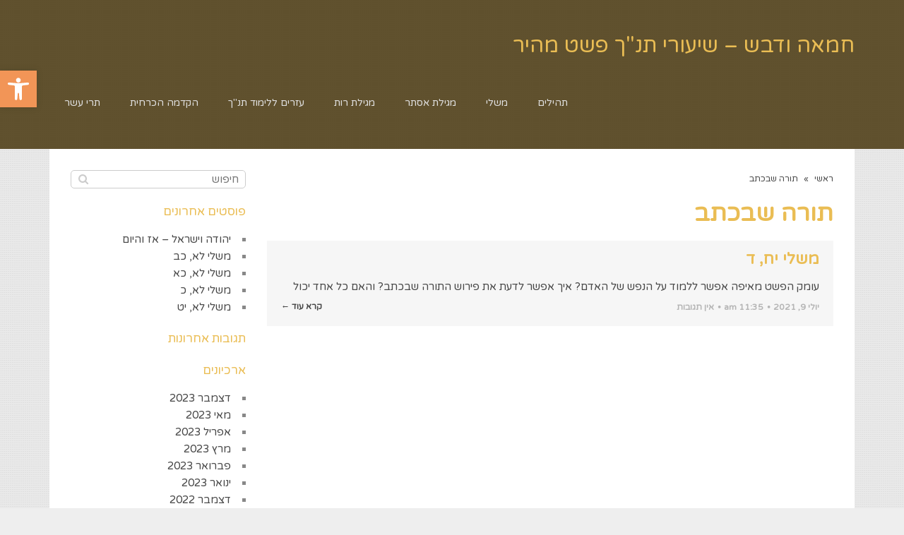

--- FILE ---
content_type: text/html; charset=UTF-8
request_url: https://dvash.chepti.com/tag/%D7%AA%D7%95%D7%A8%D7%94-%D7%A9%D7%91%D7%9B%D7%AA%D7%91/
body_size: 14419
content:
<!DOCTYPE html>
<!--[if lt IE 7]>
<html class="no-js lt-ie9 lt-ie8 lt-ie7" dir="rtl" lang="he-IL"> <![endif]-->
<!--[if IE 7]>
<html class="no-js lt-ie9 lt-ie8" dir="rtl" lang="he-IL"> <![endif]-->
<!--[if IE 8]>
<html class="no-js lt-ie9" dir="rtl" lang="he-IL"> <![endif]-->
<!--[if gt IE 8]><!--> <html class="no-js" dir="rtl" lang="he-IL"> <!--<![endif]-->
<head>
	<meta charset="utf-8" />
	<meta name="viewport" content="width=device-width, initial-scale=1.0" />
	<title>תורה שבכתב | חמאה ודבש &#8211; שיעורי תנ&quot;ך פשט מהיר</title>
	<meta name='robots' content='max-image-preview:large' />
<link rel='dns-prefetch' href='//www.googletagmanager.com' />
<link rel='dns-prefetch' href='//s.w.org' />
<link rel="alternate" type="application/rss+xml" title="חמאה ודבש - שיעורי תנ&quot;ך פשט מהיר &laquo; פיד‏" href="https://dvash.chepti.com/feed/" />
<link rel="alternate" type="application/rss+xml" title="חמאה ודבש - שיעורי תנ&quot;ך פשט מהיר &laquo; פיד תגובות‏" href="https://dvash.chepti.com/comments/feed/" />
<link rel="alternate" type="application/rss+xml" title="חמאה ודבש - שיעורי תנ&quot;ך פשט מהיר &laquo; פיד מהתגית תורה שבכתב" href="https://dvash.chepti.com/tag/%d7%aa%d7%95%d7%a8%d7%94-%d7%a9%d7%91%d7%9b%d7%aa%d7%91/feed/" />
<script type="text/javascript">
window._wpemojiSettings = {"baseUrl":"https:\/\/s.w.org\/images\/core\/emoji\/14.0.0\/72x72\/","ext":".png","svgUrl":"https:\/\/s.w.org\/images\/core\/emoji\/14.0.0\/svg\/","svgExt":".svg","source":{"concatemoji":"https:\/\/dvash.chepti.com\/wp-includes\/js\/wp-emoji-release.min.js?ver=6.0.11"}};
/*! This file is auto-generated */
!function(e,a,t){var n,r,o,i=a.createElement("canvas"),p=i.getContext&&i.getContext("2d");function s(e,t){var a=String.fromCharCode,e=(p.clearRect(0,0,i.width,i.height),p.fillText(a.apply(this,e),0,0),i.toDataURL());return p.clearRect(0,0,i.width,i.height),p.fillText(a.apply(this,t),0,0),e===i.toDataURL()}function c(e){var t=a.createElement("script");t.src=e,t.defer=t.type="text/javascript",a.getElementsByTagName("head")[0].appendChild(t)}for(o=Array("flag","emoji"),t.supports={everything:!0,everythingExceptFlag:!0},r=0;r<o.length;r++)t.supports[o[r]]=function(e){if(!p||!p.fillText)return!1;switch(p.textBaseline="top",p.font="600 32px Arial",e){case"flag":return s([127987,65039,8205,9895,65039],[127987,65039,8203,9895,65039])?!1:!s([55356,56826,55356,56819],[55356,56826,8203,55356,56819])&&!s([55356,57332,56128,56423,56128,56418,56128,56421,56128,56430,56128,56423,56128,56447],[55356,57332,8203,56128,56423,8203,56128,56418,8203,56128,56421,8203,56128,56430,8203,56128,56423,8203,56128,56447]);case"emoji":return!s([129777,127995,8205,129778,127999],[129777,127995,8203,129778,127999])}return!1}(o[r]),t.supports.everything=t.supports.everything&&t.supports[o[r]],"flag"!==o[r]&&(t.supports.everythingExceptFlag=t.supports.everythingExceptFlag&&t.supports[o[r]]);t.supports.everythingExceptFlag=t.supports.everythingExceptFlag&&!t.supports.flag,t.DOMReady=!1,t.readyCallback=function(){t.DOMReady=!0},t.supports.everything||(n=function(){t.readyCallback()},a.addEventListener?(a.addEventListener("DOMContentLoaded",n,!1),e.addEventListener("load",n,!1)):(e.attachEvent("onload",n),a.attachEvent("onreadystatechange",function(){"complete"===a.readyState&&t.readyCallback()})),(e=t.source||{}).concatemoji?c(e.concatemoji):e.wpemoji&&e.twemoji&&(c(e.twemoji),c(e.wpemoji)))}(window,document,window._wpemojiSettings);
</script>
<style type="text/css">
img.wp-smiley,
img.emoji {
	display: inline !important;
	border: none !important;
	box-shadow: none !important;
	height: 1em !important;
	width: 1em !important;
	margin: 0 0.07em !important;
	vertical-align: -0.1em !important;
	background: none !important;
	padding: 0 !important;
}
</style>
	<link rel='stylesheet' id='litespeed-cache-dummy-css'  href='https://dvash.chepti.com/wp-content/plugins/litespeed-cache/assets/css/litespeed-dummy.css?ver=6.0.11' type='text/css' media='all' />
<link rel='stylesheet' id='wp-block-library-rtl-css'  href='https://dvash.chepti.com/wp-includes/css/dist/block-library/style-rtl.min.css?ver=6.0.11' type='text/css' media='all' />
<style id='global-styles-inline-css' type='text/css'>
body{--wp--preset--color--black: #000000;--wp--preset--color--cyan-bluish-gray: #abb8c3;--wp--preset--color--white: #ffffff;--wp--preset--color--pale-pink: #f78da7;--wp--preset--color--vivid-red: #cf2e2e;--wp--preset--color--luminous-vivid-orange: #ff6900;--wp--preset--color--luminous-vivid-amber: #fcb900;--wp--preset--color--light-green-cyan: #7bdcb5;--wp--preset--color--vivid-green-cyan: #00d084;--wp--preset--color--pale-cyan-blue: #8ed1fc;--wp--preset--color--vivid-cyan-blue: #0693e3;--wp--preset--color--vivid-purple: #9b51e0;--wp--preset--gradient--vivid-cyan-blue-to-vivid-purple: linear-gradient(135deg,rgba(6,147,227,1) 0%,rgb(155,81,224) 100%);--wp--preset--gradient--light-green-cyan-to-vivid-green-cyan: linear-gradient(135deg,rgb(122,220,180) 0%,rgb(0,208,130) 100%);--wp--preset--gradient--luminous-vivid-amber-to-luminous-vivid-orange: linear-gradient(135deg,rgba(252,185,0,1) 0%,rgba(255,105,0,1) 100%);--wp--preset--gradient--luminous-vivid-orange-to-vivid-red: linear-gradient(135deg,rgba(255,105,0,1) 0%,rgb(207,46,46) 100%);--wp--preset--gradient--very-light-gray-to-cyan-bluish-gray: linear-gradient(135deg,rgb(238,238,238) 0%,rgb(169,184,195) 100%);--wp--preset--gradient--cool-to-warm-spectrum: linear-gradient(135deg,rgb(74,234,220) 0%,rgb(151,120,209) 20%,rgb(207,42,186) 40%,rgb(238,44,130) 60%,rgb(251,105,98) 80%,rgb(254,248,76) 100%);--wp--preset--gradient--blush-light-purple: linear-gradient(135deg,rgb(255,206,236) 0%,rgb(152,150,240) 100%);--wp--preset--gradient--blush-bordeaux: linear-gradient(135deg,rgb(254,205,165) 0%,rgb(254,45,45) 50%,rgb(107,0,62) 100%);--wp--preset--gradient--luminous-dusk: linear-gradient(135deg,rgb(255,203,112) 0%,rgb(199,81,192) 50%,rgb(65,88,208) 100%);--wp--preset--gradient--pale-ocean: linear-gradient(135deg,rgb(255,245,203) 0%,rgb(182,227,212) 50%,rgb(51,167,181) 100%);--wp--preset--gradient--electric-grass: linear-gradient(135deg,rgb(202,248,128) 0%,rgb(113,206,126) 100%);--wp--preset--gradient--midnight: linear-gradient(135deg,rgb(2,3,129) 0%,rgb(40,116,252) 100%);--wp--preset--duotone--dark-grayscale: url('#wp-duotone-dark-grayscale');--wp--preset--duotone--grayscale: url('#wp-duotone-grayscale');--wp--preset--duotone--purple-yellow: url('#wp-duotone-purple-yellow');--wp--preset--duotone--blue-red: url('#wp-duotone-blue-red');--wp--preset--duotone--midnight: url('#wp-duotone-midnight');--wp--preset--duotone--magenta-yellow: url('#wp-duotone-magenta-yellow');--wp--preset--duotone--purple-green: url('#wp-duotone-purple-green');--wp--preset--duotone--blue-orange: url('#wp-duotone-blue-orange');--wp--preset--font-size--small: 13px;--wp--preset--font-size--medium: 20px;--wp--preset--font-size--large: 36px;--wp--preset--font-size--x-large: 42px;}.has-black-color{color: var(--wp--preset--color--black) !important;}.has-cyan-bluish-gray-color{color: var(--wp--preset--color--cyan-bluish-gray) !important;}.has-white-color{color: var(--wp--preset--color--white) !important;}.has-pale-pink-color{color: var(--wp--preset--color--pale-pink) !important;}.has-vivid-red-color{color: var(--wp--preset--color--vivid-red) !important;}.has-luminous-vivid-orange-color{color: var(--wp--preset--color--luminous-vivid-orange) !important;}.has-luminous-vivid-amber-color{color: var(--wp--preset--color--luminous-vivid-amber) !important;}.has-light-green-cyan-color{color: var(--wp--preset--color--light-green-cyan) !important;}.has-vivid-green-cyan-color{color: var(--wp--preset--color--vivid-green-cyan) !important;}.has-pale-cyan-blue-color{color: var(--wp--preset--color--pale-cyan-blue) !important;}.has-vivid-cyan-blue-color{color: var(--wp--preset--color--vivid-cyan-blue) !important;}.has-vivid-purple-color{color: var(--wp--preset--color--vivid-purple) !important;}.has-black-background-color{background-color: var(--wp--preset--color--black) !important;}.has-cyan-bluish-gray-background-color{background-color: var(--wp--preset--color--cyan-bluish-gray) !important;}.has-white-background-color{background-color: var(--wp--preset--color--white) !important;}.has-pale-pink-background-color{background-color: var(--wp--preset--color--pale-pink) !important;}.has-vivid-red-background-color{background-color: var(--wp--preset--color--vivid-red) !important;}.has-luminous-vivid-orange-background-color{background-color: var(--wp--preset--color--luminous-vivid-orange) !important;}.has-luminous-vivid-amber-background-color{background-color: var(--wp--preset--color--luminous-vivid-amber) !important;}.has-light-green-cyan-background-color{background-color: var(--wp--preset--color--light-green-cyan) !important;}.has-vivid-green-cyan-background-color{background-color: var(--wp--preset--color--vivid-green-cyan) !important;}.has-pale-cyan-blue-background-color{background-color: var(--wp--preset--color--pale-cyan-blue) !important;}.has-vivid-cyan-blue-background-color{background-color: var(--wp--preset--color--vivid-cyan-blue) !important;}.has-vivid-purple-background-color{background-color: var(--wp--preset--color--vivid-purple) !important;}.has-black-border-color{border-color: var(--wp--preset--color--black) !important;}.has-cyan-bluish-gray-border-color{border-color: var(--wp--preset--color--cyan-bluish-gray) !important;}.has-white-border-color{border-color: var(--wp--preset--color--white) !important;}.has-pale-pink-border-color{border-color: var(--wp--preset--color--pale-pink) !important;}.has-vivid-red-border-color{border-color: var(--wp--preset--color--vivid-red) !important;}.has-luminous-vivid-orange-border-color{border-color: var(--wp--preset--color--luminous-vivid-orange) !important;}.has-luminous-vivid-amber-border-color{border-color: var(--wp--preset--color--luminous-vivid-amber) !important;}.has-light-green-cyan-border-color{border-color: var(--wp--preset--color--light-green-cyan) !important;}.has-vivid-green-cyan-border-color{border-color: var(--wp--preset--color--vivid-green-cyan) !important;}.has-pale-cyan-blue-border-color{border-color: var(--wp--preset--color--pale-cyan-blue) !important;}.has-vivid-cyan-blue-border-color{border-color: var(--wp--preset--color--vivid-cyan-blue) !important;}.has-vivid-purple-border-color{border-color: var(--wp--preset--color--vivid-purple) !important;}.has-vivid-cyan-blue-to-vivid-purple-gradient-background{background: var(--wp--preset--gradient--vivid-cyan-blue-to-vivid-purple) !important;}.has-light-green-cyan-to-vivid-green-cyan-gradient-background{background: var(--wp--preset--gradient--light-green-cyan-to-vivid-green-cyan) !important;}.has-luminous-vivid-amber-to-luminous-vivid-orange-gradient-background{background: var(--wp--preset--gradient--luminous-vivid-amber-to-luminous-vivid-orange) !important;}.has-luminous-vivid-orange-to-vivid-red-gradient-background{background: var(--wp--preset--gradient--luminous-vivid-orange-to-vivid-red) !important;}.has-very-light-gray-to-cyan-bluish-gray-gradient-background{background: var(--wp--preset--gradient--very-light-gray-to-cyan-bluish-gray) !important;}.has-cool-to-warm-spectrum-gradient-background{background: var(--wp--preset--gradient--cool-to-warm-spectrum) !important;}.has-blush-light-purple-gradient-background{background: var(--wp--preset--gradient--blush-light-purple) !important;}.has-blush-bordeaux-gradient-background{background: var(--wp--preset--gradient--blush-bordeaux) !important;}.has-luminous-dusk-gradient-background{background: var(--wp--preset--gradient--luminous-dusk) !important;}.has-pale-ocean-gradient-background{background: var(--wp--preset--gradient--pale-ocean) !important;}.has-electric-grass-gradient-background{background: var(--wp--preset--gradient--electric-grass) !important;}.has-midnight-gradient-background{background: var(--wp--preset--gradient--midnight) !important;}.has-small-font-size{font-size: var(--wp--preset--font-size--small) !important;}.has-medium-font-size{font-size: var(--wp--preset--font-size--medium) !important;}.has-large-font-size{font-size: var(--wp--preset--font-size--large) !important;}.has-x-large-font-size{font-size: var(--wp--preset--font-size--x-large) !important;}
</style>
<link rel='stylesheet' id='pojo-a11y-css'  href='https://dvash.chepti.com/wp-content/plugins/pojo-accessibility/assets/css/style.min.css?ver=1.0.0' type='text/css' media='all' />
<link rel='stylesheet' id='pojo-css-framework-css'  href='https://dvash.chepti.com/wp-content/themes/river/assets/bootstrap/css/bootstrap.min.css?ver=3.2.0' type='text/css' media='all' />
<link rel='stylesheet' id='font-awesome-css'  href='https://dvash.chepti.com/wp-content/plugins/elementor/assets/lib/font-awesome/css/font-awesome.min.css?ver=4.7.0' type='text/css' media='all' />
<link rel='stylesheet' id='pojo-base-style-css'  href='https://dvash.chepti.com/wp-content/themes/river/core/assets/css/style.min.css?ver=1.8.1' type='text/css' media='all' />
<link rel='stylesheet' id='pojo-style-css'  href='https://dvash.chepti.com/wp-content/themes/river/assets/css/style.min.css?ver=1.8.1' type='text/css' media='all' />
<link rel='stylesheet' id='pojo-base-style-rtl-css'  href='https://dvash.chepti.com/wp-content/themes/river/core/assets/css/rtl.min.css?ver=1.8.1' type='text/css' media='all' />
<link rel='stylesheet' id='pojo-style-rtl-css'  href='https://dvash.chepti.com/wp-content/themes/river/assets/css/rtl.min.css?ver=1.8.1' type='text/css' media='all' />
<script type='text/javascript' src='https://dvash.chepti.com/wp-includes/js/jquery/jquery.min.js?ver=3.6.0' id='jquery-core-js'></script>
<script type='text/javascript' src='https://dvash.chepti.com/wp-includes/js/jquery/jquery-migrate.min.js?ver=3.3.2' id='jquery-migrate-js'></script>

<!-- Google Analytics snippet added by Site Kit -->
<script type='text/javascript' src='https://www.googletagmanager.com/gtag/js?id=UA-159367717-1' id='google_gtagjs-js' async></script>
<script type='text/javascript' id='google_gtagjs-js-after'>
window.dataLayer = window.dataLayer || [];function gtag(){dataLayer.push(arguments);}
gtag('set', 'linker', {"domains":["dvash.chepti.com"]} );
gtag("js", new Date());
gtag("set", "developer_id.dZTNiMT", true);
gtag("config", "UA-159367717-1", {"anonymize_ip":true});
gtag("config", "G-K0NCNT9NDC");
</script>

<!-- End Google Analytics snippet added by Site Kit -->
<link rel="https://api.w.org/" href="https://dvash.chepti.com/wp-json/" /><link rel="alternate" type="application/json" href="https://dvash.chepti.com/wp-json/wp/v2/tags/296" /><link rel="EditURI" type="application/rsd+xml" title="RSD" href="https://dvash.chepti.com/xmlrpc.php?rsd" />
<link rel="wlwmanifest" type="application/wlwmanifest+xml" href="https://dvash.chepti.com/wp-includes/wlwmanifest.xml" /> 
<meta name="generator" content="WordPress 6.0.11" />
<meta name="generator" content="Site Kit by Google 1.80.0" /><link rel="stylesheet" type="text/css" href="https://fonts.googleapis.com/css?family=Varela+Round:100,100italic,200,200italic,300,300italic,400,400italic,500,500italic,600,600italic,700,700italic,800,800italic,900,900italic|Cabin:100,100italic,200,200italic,300,300italic,400,400italic,500,500italic,600,600italic,700,700italic,800,800italic,900,900italic&subset=hebrew"><style type="text/css">body{background-image: url("https://dvash.chepti.com/wp-content/themes/river/assets/images/pattern.png");background-color: rgba(238, 238, 238, 1);background-position: top center;background-repeat: repeat;background-size: auto;background-attachment: scroll;color: #474747; font-family: 'Varela Round', Arial, sans-serif; font-weight: normal; font-size: 15px;line-height: 1.6em;}div.logo-text a{color: #eabd54; font-family: 'Varela Round', Arial, sans-serif; font-weight: normal; font-size: 30px;line-height: 1em;}.logo-img a > img{width: 30;}.logo{margin-top: 50px;}#header, .sticky-header{background-color: rgba(63, 44, 0, 0.8);background-position: top center;background-repeat: repeat-x;background-size: auto;background-attachment: scroll;}#top-bar{background-color: #3C3C3C;color: #888888; font-family: 'Cabin', Arial, sans-serif; font-weight: normal; font-size: 12px;line-height: 40px;}#top-bar a{color: #888888;}#top-bar a:hover{color: #eabd54;}.sf-menu a, .mobile-menu a,#sidebar .menu li a, #sidebar .sub-menu li a, #sidebar .sub-page-menu li a{color: #e0e0e0; font-family: 'Varela Round', Arial, sans-serif; font-weight: normal; font-size: 14px;}.sf-menu a:hover,.sf-menu li.active a, .sf-menu li.current-menu-item > a,.sf-menu .sfHover > a,.sf-menu .sfHover > li.current-menu-item > a,.sf-menu li.current-menu-ancestor > a,.mobile-menu a:hover,.mobile-menu li.current-menu-item > a,#sidebar .menu li a:hover, #sidebar .sub-menu li a, #sidebar .sub-page-menu li a:hover, #sidebar .menu li.current-menu-item a, #sidebar .sub-menu li.current_page_item a,.pojo-menu-search:hover .menu-search-input:before{color: #f2cc65;}.nav-main .sf-menu .sub-menu{background-color: #3C3C3C;}.nav-main .sf-menu .sub-menu li:hover > a,.nav-main .sf-menu .sub-menu li.current-menu-item > a{background-color: #303030;color: #e5c260;}.nav-main .sf-menu .sub-menu li a{color: #b5b5b5; font-family: 'Varela Round', Arial, sans-serif; font-weight: normal; font-size: 15px;line-height: 2.8em;}a{color: #474747;}a:hover{color: #eabd54;}::selection{color: #ffffff;background: #eabd54;}::-moz-selection{color: #ffffff;background: #eabd54;}h1{color: #eabd54; font-family: 'Varela Round', Arial, sans-serif; font-weight: bold; font-size: 33px;text-transform: uppercase;line-height: 1.4em;}h2{color: #eaaf25; font-family: 'Varela Round', Arial, sans-serif; font-weight: normal; font-size: 27px;text-transform: uppercase;line-height: 1.5em;}h3{color: #eabd54; font-family: 'Varela Round', Arial, sans-serif; font-weight: bold; font-size: 22px;text-transform: uppercase;line-height: 1.5em;}h4{color: #eabd54; font-family: 'Varela Round', Arial, sans-serif; font-weight: normal; font-size: 18px;text-transform: uppercase;line-height: 1.5em;}h5{color: #eabd54; font-family: 'Varela Round', Arial, sans-serif; font-weight: normal; font-size: 17px;text-transform: uppercase;line-height: 1.5em;}h6{color: #7a7a7a; font-family: 'Varela Round', Arial, sans-serif; font-weight: 400; font-size: 17px;line-height: 1.5em;}#page-header{height: 70px;line-height: 70px;color: #eabd54; font-family: 'Cabin', Arial, sans-serif; font-weight: normal; font-size: 25px;text-transform: uppercase;}#page-header.page-header-style-custom_bg{background-color: rgba(71, 71, 71, 1);background-position: center center;background-repeat: repeat;background-size: cover;background-attachment: scroll;}#page-header div.breadcrumbs, #page-header div.breadcrumbs a{color: #888888; font-family: 'Cabin', Arial, sans-serif; font-weight: normal; font-size: 13px;}#sidebar{color: #888888; font-family: 'Varela Round', Arial, sans-serif; font-weight: normal; font-size: 15px;line-height: 1.6em;}#sidebar a{color: #474747;}#sidebar a:hover{color: #eabd54;}#sidebar .widget-title{color: #eabd54; font-family: 'Varela Round', Arial, sans-serif; font-weight: normal; font-size: 17px;text-transform: uppercase;line-height: 1.5em;}#footer{background-color: #303030;color: #848484; font-family: 'Cabin', Arial, sans-serif; font-weight: normal; font-size: 14px;line-height: 1.5em;}#footer a{color: #888888;}#footer a:hover{color: #eabd54;}#sidebar-footer .widget-title{color: #888888; font-family: 'Cabin', Arial, sans-serif; font-weight: normal; font-size: 19px;line-height: 2.5em;}#copyright{background-color: #3C3C3C;color: #888888; font-family: 'Cabin', Arial, sans-serif; font-weight: normal; font-size: 12px;line-height: 40px;}#copyright a{color: #888888;}#copyright a:hover{color: #52BAC3;}#outer-slidebar #outer-slidebar-overlay{background-color: #eabd54;}#outer-slidebar{color: #ffffff; font-family: 'Cabin', Arial, sans-serif; font-weight: normal; font-size: 17px;line-height: 1.5em;}#outer-slidebar a{color: #f2f2f2;}#outer-slidebar a:hover{color: #ffffff;}#outer-slidebar .widget-title{color: #ffffff; font-family: 'Cabin', Arial, sans-serif; font-weight: bold; font-size: 21px;line-height: 2.5em;}#pojo-scroll-up{width: 50px;height: 50px;line-height: 50px;background-color: rgba(234, 189, 84, 0.6);background-position: top center;background-repeat: repeat;background-size: auto;background-attachment: scroll;}#pojo-scroll-up a{color: #ffffff;}.sf-menu a, .menu-no-found,.sf-menu li.pojo-menu-search{line-height: 130px;}.sf-menu li:hover ul, .sf-menu li.sfHover ul{top: 130px;}.sf-menu .sub-menu{background-color: #3f2c00;}.navbar-toggle{border-color: #e0e0e0;}.icon-bar{background-color: #e0e0e0;}.category-filters li a{color: #474747;}#outer-slidebar #outer-slidebar-toggle a{border-right-color: #eabd54;}.rtl #outer-slidebar #outer-slidebar-toggle a{border-left-color: #eabd54;}</style>
		<style type="text/css">.recentcomments a{display:inline !important;padding:0 !important;margin:0 !important;}</style><style type="text/css">
#pojo-a11y-toolbar .pojo-a11y-toolbar-toggle a{ background-color: #f29557;	color: #ffffff;}
#pojo-a11y-toolbar .pojo-a11y-toolbar-overlay, #pojo-a11y-toolbar .pojo-a11y-toolbar-overlay ul.pojo-a11y-toolbar-items.pojo-a11y-links{ border-color: #f29557;}
body.pojo-a11y-focusable a:focus{ outline-style: solid !important;	outline-width: 1px !important;	outline-color: #FF0000 !important;}
#pojo-a11y-toolbar{ top: 100px !important;}
#pojo-a11y-toolbar .pojo-a11y-toolbar-overlay{ background-color: #ffffff;}
#pojo-a11y-toolbar .pojo-a11y-toolbar-overlay ul.pojo-a11y-toolbar-items li.pojo-a11y-toolbar-item a, #pojo-a11y-toolbar .pojo-a11y-toolbar-overlay p.pojo-a11y-toolbar-title{ color: #333333;}
#pojo-a11y-toolbar .pojo-a11y-toolbar-overlay ul.pojo-a11y-toolbar-items li.pojo-a11y-toolbar-item a.active{ background-color: #4054b2;	color: #ffffff;}
@media (max-width: 767px) { #pojo-a11y-toolbar { top: 50px !important; } }</style><link rel="icon" href="https://dvash.chepti.com/wp-content/uploads/2020/05/cropped-חמאה-ודבש-לוגו-32x32.jpg" sizes="32x32" />
<link rel="icon" href="https://dvash.chepti.com/wp-content/uploads/2020/05/cropped-חמאה-ודבש-לוגו-192x192.jpg" sizes="192x192" />
<link rel="apple-touch-icon" href="https://dvash.chepti.com/wp-content/uploads/2020/05/cropped-חמאה-ודבש-לוגו-180x180.jpg" />
<meta name="msapplication-TileImage" content="https://dvash.chepti.com/wp-content/uploads/2020/05/cropped-חמאה-ודבש-לוגו-270x270.jpg" />
</head>
<body class="rtl archive tag tag-296 layout-sidebar-right elementor-default elementor-kit-7">
<svg xmlns="http://www.w3.org/2000/svg" viewBox="0 0 0 0" width="0" height="0" focusable="false" role="none" style="visibility: hidden; position: absolute; left: -9999px; overflow: hidden;" ><defs><filter id="wp-duotone-dark-grayscale"><feColorMatrix color-interpolation-filters="sRGB" type="matrix" values=" .299 .587 .114 0 0 .299 .587 .114 0 0 .299 .587 .114 0 0 .299 .587 .114 0 0 " /><feComponentTransfer color-interpolation-filters="sRGB" ><feFuncR type="table" tableValues="0 0.49803921568627" /><feFuncG type="table" tableValues="0 0.49803921568627" /><feFuncB type="table" tableValues="0 0.49803921568627" /><feFuncA type="table" tableValues="1 1" /></feComponentTransfer><feComposite in2="SourceGraphic" operator="in" /></filter></defs></svg><svg xmlns="http://www.w3.org/2000/svg" viewBox="0 0 0 0" width="0" height="0" focusable="false" role="none" style="visibility: hidden; position: absolute; left: -9999px; overflow: hidden;" ><defs><filter id="wp-duotone-grayscale"><feColorMatrix color-interpolation-filters="sRGB" type="matrix" values=" .299 .587 .114 0 0 .299 .587 .114 0 0 .299 .587 .114 0 0 .299 .587 .114 0 0 " /><feComponentTransfer color-interpolation-filters="sRGB" ><feFuncR type="table" tableValues="0 1" /><feFuncG type="table" tableValues="0 1" /><feFuncB type="table" tableValues="0 1" /><feFuncA type="table" tableValues="1 1" /></feComponentTransfer><feComposite in2="SourceGraphic" operator="in" /></filter></defs></svg><svg xmlns="http://www.w3.org/2000/svg" viewBox="0 0 0 0" width="0" height="0" focusable="false" role="none" style="visibility: hidden; position: absolute; left: -9999px; overflow: hidden;" ><defs><filter id="wp-duotone-purple-yellow"><feColorMatrix color-interpolation-filters="sRGB" type="matrix" values=" .299 .587 .114 0 0 .299 .587 .114 0 0 .299 .587 .114 0 0 .299 .587 .114 0 0 " /><feComponentTransfer color-interpolation-filters="sRGB" ><feFuncR type="table" tableValues="0.54901960784314 0.98823529411765" /><feFuncG type="table" tableValues="0 1" /><feFuncB type="table" tableValues="0.71764705882353 0.25490196078431" /><feFuncA type="table" tableValues="1 1" /></feComponentTransfer><feComposite in2="SourceGraphic" operator="in" /></filter></defs></svg><svg xmlns="http://www.w3.org/2000/svg" viewBox="0 0 0 0" width="0" height="0" focusable="false" role="none" style="visibility: hidden; position: absolute; left: -9999px; overflow: hidden;" ><defs><filter id="wp-duotone-blue-red"><feColorMatrix color-interpolation-filters="sRGB" type="matrix" values=" .299 .587 .114 0 0 .299 .587 .114 0 0 .299 .587 .114 0 0 .299 .587 .114 0 0 " /><feComponentTransfer color-interpolation-filters="sRGB" ><feFuncR type="table" tableValues="0 1" /><feFuncG type="table" tableValues="0 0.27843137254902" /><feFuncB type="table" tableValues="0.5921568627451 0.27843137254902" /><feFuncA type="table" tableValues="1 1" /></feComponentTransfer><feComposite in2="SourceGraphic" operator="in" /></filter></defs></svg><svg xmlns="http://www.w3.org/2000/svg" viewBox="0 0 0 0" width="0" height="0" focusable="false" role="none" style="visibility: hidden; position: absolute; left: -9999px; overflow: hidden;" ><defs><filter id="wp-duotone-midnight"><feColorMatrix color-interpolation-filters="sRGB" type="matrix" values=" .299 .587 .114 0 0 .299 .587 .114 0 0 .299 .587 .114 0 0 .299 .587 .114 0 0 " /><feComponentTransfer color-interpolation-filters="sRGB" ><feFuncR type="table" tableValues="0 0" /><feFuncG type="table" tableValues="0 0.64705882352941" /><feFuncB type="table" tableValues="0 1" /><feFuncA type="table" tableValues="1 1" /></feComponentTransfer><feComposite in2="SourceGraphic" operator="in" /></filter></defs></svg><svg xmlns="http://www.w3.org/2000/svg" viewBox="0 0 0 0" width="0" height="0" focusable="false" role="none" style="visibility: hidden; position: absolute; left: -9999px; overflow: hidden;" ><defs><filter id="wp-duotone-magenta-yellow"><feColorMatrix color-interpolation-filters="sRGB" type="matrix" values=" .299 .587 .114 0 0 .299 .587 .114 0 0 .299 .587 .114 0 0 .299 .587 .114 0 0 " /><feComponentTransfer color-interpolation-filters="sRGB" ><feFuncR type="table" tableValues="0.78039215686275 1" /><feFuncG type="table" tableValues="0 0.94901960784314" /><feFuncB type="table" tableValues="0.35294117647059 0.47058823529412" /><feFuncA type="table" tableValues="1 1" /></feComponentTransfer><feComposite in2="SourceGraphic" operator="in" /></filter></defs></svg><svg xmlns="http://www.w3.org/2000/svg" viewBox="0 0 0 0" width="0" height="0" focusable="false" role="none" style="visibility: hidden; position: absolute; left: -9999px; overflow: hidden;" ><defs><filter id="wp-duotone-purple-green"><feColorMatrix color-interpolation-filters="sRGB" type="matrix" values=" .299 .587 .114 0 0 .299 .587 .114 0 0 .299 .587 .114 0 0 .299 .587 .114 0 0 " /><feComponentTransfer color-interpolation-filters="sRGB" ><feFuncR type="table" tableValues="0.65098039215686 0.40392156862745" /><feFuncG type="table" tableValues="0 1" /><feFuncB type="table" tableValues="0.44705882352941 0.4" /><feFuncA type="table" tableValues="1 1" /></feComponentTransfer><feComposite in2="SourceGraphic" operator="in" /></filter></defs></svg><svg xmlns="http://www.w3.org/2000/svg" viewBox="0 0 0 0" width="0" height="0" focusable="false" role="none" style="visibility: hidden; position: absolute; left: -9999px; overflow: hidden;" ><defs><filter id="wp-duotone-blue-orange"><feColorMatrix color-interpolation-filters="sRGB" type="matrix" values=" .299 .587 .114 0 0 .299 .587 .114 0 0 .299 .587 .114 0 0 .299 .587 .114 0 0 " /><feComponentTransfer color-interpolation-filters="sRGB" ><feFuncR type="table" tableValues="0.098039215686275 1" /><feFuncG type="table" tableValues="0 0.66274509803922" /><feFuncB type="table" tableValues="0.84705882352941 0.41960784313725" /><feFuncA type="table" tableValues="1 1" /></feComponentTransfer><feComposite in2="SourceGraphic" operator="in" /></filter></defs></svg>
<div id="container" class="boxed">
		
					<section id="top-bar">
				<div class="container">
					<div class="pull-left">
											</div>
					<div class="pull-right">
											</div>
				</div><!-- .container -->
			</section>
			<header id="header" class="logo-left" role="banner">
				<div class="container">
					<div class="logo">
													<div class="logo-text">
								<a href="https://dvash.chepti.com/" rel="home">חמאה ודבש &#8211; שיעורי תנ&quot;ך פשט מהיר</a>
							</div>
																		<button type="button" class="navbar-toggle visible-xs" data-toggle="collapse" data-target=".navbar-collapse">
							<span class="sr-only">תפריט</span>
							<span class="icon-bar"></span>
							<span class="icon-bar"></span>
							<span class="icon-bar"></span>
						</button>
											</div>
					<nav class="nav-main" role="navigation">
						<div class="navbar-collapse collapse">
															<ul id="menu-%d7%a8%d7%90%d7%a9%d7%99" class="sf-menu hidden-xs"><li class="menu-item menu-item-type-taxonomy menu-item-object-category menu-%d7%aa%d7%94%d7%99%d7%9c%d7%99%d7%9d first-item menu-item-47"><a href="https://dvash.chepti.com/category/%d7%a9%d7%99%d7%a2%d7%95%d7%a8-%d7%aa%d7%a0%d7%9a-%d7%a4%d7%a9%d7%98-%d7%9e%d7%94%d7%99%d7%a8/%d7%aa%d7%94%d7%99%d7%9c%d7%99%d7%9d/"><span>תהילים</span></a></li>
<li class="menu-item menu-item-type-taxonomy menu-item-object-category menu-%d7%9e%d7%a9%d7%9c%d7%99 menu-item-208"><a href="https://dvash.chepti.com/category/%d7%9e%d7%a9%d7%9c%d7%99/"><span>משלי</span></a></li>
<li class="menu-item menu-item-type-taxonomy menu-item-object-category menu-%d7%9e%d7%92%d7%99%d7%9c%d7%aa-%d7%90%d7%a1%d7%aa%d7%a8 menu-item-45"><a href="https://dvash.chepti.com/category/%d7%a9%d7%99%d7%a2%d7%95%d7%a8-%d7%aa%d7%a0%d7%9a-%d7%a4%d7%a9%d7%98-%d7%9e%d7%94%d7%99%d7%a8/%d7%9e%d7%92%d7%99%d7%9c%d7%aa-%d7%90%d7%a1%d7%aa%d7%a8/"><span>מגילת אסתר</span></a></li>
<li class="menu-item menu-item-type-taxonomy menu-item-object-category menu-%d7%9e%d7%92%d7%99%d7%9c%d7%aa-%d7%a8%d7%95%d7%aa menu-item-46"><a href="https://dvash.chepti.com/category/%d7%a9%d7%99%d7%a2%d7%95%d7%a8-%d7%aa%d7%a0%d7%9a-%d7%a4%d7%a9%d7%98-%d7%9e%d7%94%d7%99%d7%a8/%d7%9e%d7%92%d7%99%d7%9c%d7%aa-%d7%a8%d7%95%d7%aa/"><span>מגילת רות</span></a></li>
<li class="menu-item menu-item-type-taxonomy menu-item-object-category menu-%d7%a2%d7%96%d7%a8%d7%99%d7%9d-%d7%9c%d7%9c%d7%99%d7%9e%d7%95%d7%93-%d7%aa%d7%a0%d7%9a menu-item-545"><a href="https://dvash.chepti.com/category/%d7%a2%d7%96%d7%a8%d7%99%d7%9d-%d7%9c%d7%9c%d7%99%d7%9e%d7%95%d7%93-%d7%aa%d7%a0%d7%9a/"><span>עזרים ללימוד תנ&quot;ך</span></a></li>
<li class="menu-item menu-item-type-post_type menu-item-object-post menu-%d7%94%d7%a7%d7%93%d7%9e%d7%94-%d7%94%d7%9b%d7%a8%d7%97%d7%99%d7%aa menu-item-689"><a href="https://dvash.chepti.com/%d7%94%d7%a7%d7%93%d7%9e%d7%94-%d7%94%d7%9b%d7%a8%d7%97%d7%99%d7%aa/"><span>הקדמה הכרחית</span></a></li>
<li class="menu-item menu-item-type-taxonomy menu-item-object-category menu-%d7%aa%d7%a8%d7%99-%d7%a2%d7%a9%d7%a8 menu-item-839"><a href="https://dvash.chepti.com/category/%d7%aa%d7%a8%d7%99-%d7%a2%d7%a9%d7%a8/"><span>תרי עשר</span></a></li>
</ul><ul id="menu-%d7%a8%d7%90%d7%a9%d7%99-1" class="mobile-menu visible-xs"><li class="menu-item menu-item-type-taxonomy menu-item-object-category first-item menu-item-47"><a href="https://dvash.chepti.com/category/%d7%a9%d7%99%d7%a2%d7%95%d7%a8-%d7%aa%d7%a0%d7%9a-%d7%a4%d7%a9%d7%98-%d7%9e%d7%94%d7%99%d7%a8/%d7%aa%d7%94%d7%99%d7%9c%d7%99%d7%9d/"><span>תהילים</span></a></li>
<li class="menu-item menu-item-type-taxonomy menu-item-object-category menu-item-208"><a href="https://dvash.chepti.com/category/%d7%9e%d7%a9%d7%9c%d7%99/"><span>משלי</span></a></li>
<li class="menu-item menu-item-type-taxonomy menu-item-object-category menu-item-45"><a href="https://dvash.chepti.com/category/%d7%a9%d7%99%d7%a2%d7%95%d7%a8-%d7%aa%d7%a0%d7%9a-%d7%a4%d7%a9%d7%98-%d7%9e%d7%94%d7%99%d7%a8/%d7%9e%d7%92%d7%99%d7%9c%d7%aa-%d7%90%d7%a1%d7%aa%d7%a8/"><span>מגילת אסתר</span></a></li>
<li class="menu-item menu-item-type-taxonomy menu-item-object-category menu-item-46"><a href="https://dvash.chepti.com/category/%d7%a9%d7%99%d7%a2%d7%95%d7%a8-%d7%aa%d7%a0%d7%9a-%d7%a4%d7%a9%d7%98-%d7%9e%d7%94%d7%99%d7%a8/%d7%9e%d7%92%d7%99%d7%9c%d7%aa-%d7%a8%d7%95%d7%aa/"><span>מגילת רות</span></a></li>
<li class="menu-item menu-item-type-taxonomy menu-item-object-category menu-item-545"><a href="https://dvash.chepti.com/category/%d7%a2%d7%96%d7%a8%d7%99%d7%9d-%d7%9c%d7%9c%d7%99%d7%9e%d7%95%d7%93-%d7%aa%d7%a0%d7%9a/"><span>עזרים ללימוד תנ&quot;ך</span></a></li>
<li class="menu-item menu-item-type-post_type menu-item-object-post menu-item-689"><a href="https://dvash.chepti.com/%d7%94%d7%a7%d7%93%d7%9e%d7%94-%d7%94%d7%9b%d7%a8%d7%97%d7%99%d7%aa/"><span>הקדמה הכרחית</span></a></li>
<li class="menu-item menu-item-type-taxonomy menu-item-object-category menu-item-839"><a href="https://dvash.chepti.com/category/%d7%aa%d7%a8%d7%99-%d7%a2%d7%a9%d7%a8/"><span>תרי עשר</span></a></li>
</ul>													</div>
					</nav><!--/#nav-menu -->
				</div><!-- /.container -->
							</header>
			
            <div class="sticky-header-running"></div>

		
		
		<div id="primary">
			<div class="container">
				<div id="content" class="row">
		<section id="main" class="col-sm-9 col-md-9 sidebar-right" role="main">
	<header>
			<div id="breadcrumbs" itemscope itemtype="http://schema.org/BreadcrumbList"><span itemprop="itemListElement" itemscope itemtype="http://schema.org/ListItem">
					<a href="https://dvash.chepti.com" itemprop="item">
					<span itemprop="name">ראשי</span>
					<meta itemprop="position" content="0" />
					</a></span> <span class="separator">&raquo;</span> <span class="current">תורה שבכתב</span></div>				<h1 class="entry-title">תורה שבכתב</h1>
	</header>

	<div id="list-items">			<article id="post-726" class="media extra-blog pojo-class-item post-726 post type-post status-publish format-standard hentry category-26 tag-298 tag-299 tag-296 tag-297 tag-300">
	
	<div class="media-body">
		<h3 class="media-heading entry-title"><a href="https://dvash.chepti.com/%d7%9e%d7%a9%d7%9c%d7%99-%d7%99%d7%97-%d7%93/">משלי יח, ד</a></h3>
		<div class="entry-excerpt"><p>עומק הפשט מאיפה אפשר ללמוד על הנפש של האדם? איך אפשר לדעת את פירוש התורה שבכתב? והאם כל אחד יכול</p></div>
		<div class="entry-meta">
							<span><time datetime="2021-07-09" class="entry-date date published updated">יולי 9, 2021</time></span>
										<span class="entry-time">11:35 am</span>
										<span class="entry-comment"><a href="https://dvash.chepti.com/%d7%9e%d7%a9%d7%9c%d7%99-%d7%99%d7%97-%d7%93/#respond" class="comments" >אין תגובות</a></span>
								</div>
					<a href="https://dvash.chepti.com/%d7%9e%d7%a9%d7%9c%d7%99-%d7%99%d7%97-%d7%93/" class="read-more">קרא עוד &larr;</a>			</div>
</article>		</div>			</section><!-- section#main -->
		<aside id="sidebar" class="col-sm-3 col-md-3" role="complementary">
	<section id="search-2" class="widget widget_search"><div class="widget-inner"><form role="search" method="get" class="form form-search" action="https://dvash.chepti.com/">
	<input type="search" title="חיפוש" name="s" value="" placeholder="חיפוש" class="field search-field">
	<button value="חיפוש" class="search-submit" type="submit"><i class="fa fa-search"></i></button>
</form>
</div></section>
		<section id="recent-posts-2" class="widget widget_recent_entries"><div class="widget-inner">
		<h5 class="widget-title"><span>פוסטים אחרונים</span></h5>
		<ul>
											<li>
					<a href="https://dvash.chepti.com/%d7%99%d7%94%d7%95%d7%93%d7%94-%d7%95%d7%99%d7%a9%d7%a8%d7%90%d7%9c-%d7%90%d7%96-%d7%95%d7%94%d7%99%d7%95%d7%9d/">יהודה וישראל &#8211; אז והיום</a>
									</li>
											<li>
					<a href="https://dvash.chepti.com/%d7%9e%d7%a9%d7%9c%d7%99-%d7%9c%d7%90-%d7%9b%d7%91/">משלי לא, כב</a>
									</li>
											<li>
					<a href="https://dvash.chepti.com/%d7%9e%d7%a9%d7%9c%d7%99-%d7%9c%d7%90-%d7%9b%d7%90/">משלי לא, כא</a>
									</li>
											<li>
					<a href="https://dvash.chepti.com/%d7%9e%d7%a9%d7%9c%d7%99-%d7%9c%d7%90-%d7%9b/">משלי לא, כ</a>
									</li>
											<li>
					<a href="https://dvash.chepti.com/%d7%9e%d7%a9%d7%9c%d7%99-%d7%9c%d7%90-%d7%99%d7%98/">משלי לא, יט</a>
									</li>
					</ul>

		</div></section><section id="recent-comments-2" class="widget widget_recent_comments"><div class="widget-inner"><h5 class="widget-title"><span>תגובות אחרונות</span></h5><ul id="recentcomments"></ul></div></section><section id="archives-2" class="widget widget_archive"><div class="widget-inner"><h5 class="widget-title"><span>ארכיונים</span></h5>
			<ul>
					<li><a href='https://dvash.chepti.com/2023/12/'>דצמבר 2023</a></li>
	<li><a href='https://dvash.chepti.com/2023/05/'>מאי 2023</a></li>
	<li><a href='https://dvash.chepti.com/2023/04/'>אפריל 2023</a></li>
	<li><a href='https://dvash.chepti.com/2023/03/'>מרץ 2023</a></li>
	<li><a href='https://dvash.chepti.com/2023/02/'>פברואר 2023</a></li>
	<li><a href='https://dvash.chepti.com/2023/01/'>ינואר 2023</a></li>
	<li><a href='https://dvash.chepti.com/2022/12/'>דצמבר 2022</a></li>
	<li><a href='https://dvash.chepti.com/2022/11/'>נובמבר 2022</a></li>
	<li><a href='https://dvash.chepti.com/2022/10/'>אוקטובר 2022</a></li>
	<li><a href='https://dvash.chepti.com/2022/09/'>ספטמבר 2022</a></li>
	<li><a href='https://dvash.chepti.com/2022/08/'>אוגוסט 2022</a></li>
	<li><a href='https://dvash.chepti.com/2022/07/'>יולי 2022</a></li>
	<li><a href='https://dvash.chepti.com/2022/06/'>יוני 2022</a></li>
	<li><a href='https://dvash.chepti.com/2022/05/'>מאי 2022</a></li>
	<li><a href='https://dvash.chepti.com/2022/04/'>אפריל 2022</a></li>
	<li><a href='https://dvash.chepti.com/2022/03/'>מרץ 2022</a></li>
	<li><a href='https://dvash.chepti.com/2022/02/'>פברואר 2022</a></li>
	<li><a href='https://dvash.chepti.com/2022/01/'>ינואר 2022</a></li>
	<li><a href='https://dvash.chepti.com/2021/12/'>דצמבר 2021</a></li>
	<li><a href='https://dvash.chepti.com/2021/11/'>נובמבר 2021</a></li>
	<li><a href='https://dvash.chepti.com/2021/10/'>אוקטובר 2021</a></li>
	<li><a href='https://dvash.chepti.com/2021/08/'>אוגוסט 2021</a></li>
	<li><a href='https://dvash.chepti.com/2021/07/'>יולי 2021</a></li>
	<li><a href='https://dvash.chepti.com/2021/06/'>יוני 2021</a></li>
	<li><a href='https://dvash.chepti.com/2021/05/'>מאי 2021</a></li>
	<li><a href='https://dvash.chepti.com/2021/04/'>אפריל 2021</a></li>
	<li><a href='https://dvash.chepti.com/2021/03/'>מרץ 2021</a></li>
	<li><a href='https://dvash.chepti.com/2021/02/'>פברואר 2021</a></li>
	<li><a href='https://dvash.chepti.com/2021/01/'>ינואר 2021</a></li>
	<li><a href='https://dvash.chepti.com/2020/12/'>דצמבר 2020</a></li>
	<li><a href='https://dvash.chepti.com/2020/11/'>נובמבר 2020</a></li>
	<li><a href='https://dvash.chepti.com/2020/10/'>אוקטובר 2020</a></li>
	<li><a href='https://dvash.chepti.com/2020/05/'>מאי 2020</a></li>
	<li><a href='https://dvash.chepti.com/2020/03/'>מרץ 2020</a></li>
			</ul>

			</div></section><section id="categories-2" class="widget widget_categories"><div class="widget-inner"><h5 class="widget-title"><span>קטגוריות</span></h5>
			<ul>
					<li class="cat-item cat-item-261"><a href="https://dvash.chepti.com/category/%d7%94%d7%a7%d7%93%d7%9e%d7%94/">הקדמה</a>
</li>
	<li class="cat-item cat-item-388"><a href="https://dvash.chepti.com/category/%d7%aa%d7%a8%d7%99-%d7%a2%d7%a9%d7%a8/%d7%97%d7%92%d7%99/">חגי</a>
</li>
	<li class="cat-item cat-item-1"><a href="https://dvash.chepti.com/category/uncategorized/">כללי</a>
</li>
	<li class="cat-item cat-item-6"><a href="https://dvash.chepti.com/category/%d7%a9%d7%99%d7%a2%d7%95%d7%a8-%d7%aa%d7%a0%d7%9a-%d7%a4%d7%a9%d7%98-%d7%9e%d7%94%d7%99%d7%a8/%d7%9e%d7%92%d7%99%d7%9c%d7%aa-%d7%90%d7%a1%d7%aa%d7%a8/">מגילת אסתר</a>
</li>
	<li class="cat-item cat-item-7"><a href="https://dvash.chepti.com/category/%d7%a9%d7%99%d7%a2%d7%95%d7%a8-%d7%aa%d7%a0%d7%9a-%d7%a4%d7%a9%d7%98-%d7%9e%d7%94%d7%99%d7%a8/%d7%9e%d7%92%d7%99%d7%9c%d7%aa-%d7%a8%d7%95%d7%aa/">מגילת רות</a>
</li>
	<li class="cat-item cat-item-26"><a href="https://dvash.chepti.com/category/%d7%9e%d7%a9%d7%9c%d7%99/">משלי</a>
</li>
	<li class="cat-item cat-item-27"><a href="https://dvash.chepti.com/category/%d7%a2%d7%96%d7%a8%d7%99%d7%9d-%d7%9c%d7%9c%d7%99%d7%9e%d7%95%d7%93-%d7%aa%d7%a0%d7%9a/">עזרים ללימוד תנ&quot;ך</a>
</li>
	<li class="cat-item cat-item-3"><a href="https://dvash.chepti.com/category/%d7%a9%d7%99%d7%a2%d7%95%d7%a8-%d7%aa%d7%a0%d7%9a-%d7%a4%d7%a9%d7%98-%d7%9e%d7%94%d7%99%d7%a8/">שיעור תנ&quot;ך פשט מהיר</a>
</li>
	<li class="cat-item cat-item-5"><a href="https://dvash.chepti.com/category/%d7%a9%d7%99%d7%a2%d7%95%d7%a8-%d7%aa%d7%a0%d7%9a-%d7%a4%d7%a9%d7%98-%d7%9e%d7%94%d7%99%d7%a8/%d7%aa%d7%94%d7%99%d7%9c%d7%99%d7%9d/">תהילים</a>
</li>
			</ul>

			</div></section><section id="meta-2" class="widget widget_meta"><div class="widget-inner"><h5 class="widget-title"><span>כלים</span></h5>
		<ul>
						<li><a href="https://dvash.chepti.com/wp-login.php">התחבר</a></li>
			<li><a href="https://dvash.chepti.com/feed/">פיד רשומות</a></li>
			<li><a href="https://dvash.chepti.com/comments/feed/">פיד תגובות</a></li>

			<li><a href="https://he.wordpress.org/">WordPress.org</a></li>
		</ul>

		</div></section></aside>				</div><!-- #content -->
		</div><!-- .container -->
	</div><!-- #primary -->

			<footer id="footer">
					</footer>
		<section id="copyright" role="contentinfo">
			<div class="container">
				<div class="footer-text-left pull-left">
									</div>
				<div class="footer-text-right pull-right">
									</div>
			</div><!-- .container -->
		</section>
	
</div><!-- #container -->
		<div id="pojo-scroll-up" class="pojo-scroll-up-left" data-offset="50" data-duration="750" style="font-size: 36px;border-radius: 6px">
			<div class="pojo-scroll-up-inner">
				<a class="pojo-scroll-up-button" href="javascript:void(0);" title="גלילה לראש העמוד">
					<span class="fa fa-chevron-up"></span><span class="sr-only">גלילה לראש העמוד</span>
				</a>
			</div>
		</div>
		<script type='text/javascript' id='pojo-a11y-js-extra'>
/* <![CDATA[ */
var PojoA11yOptions = {"focusable":"","remove_link_target":"","add_role_links":"","enable_save":"","save_expiration":""};
/* ]]> */
</script>
<script type='text/javascript' src='https://dvash.chepti.com/wp-content/plugins/pojo-accessibility/assets/js/app.min.js?ver=1.0.0' id='pojo-a11y-js'></script>
<script type='text/javascript' src='https://dvash.chepti.com/wp-content/themes/river/assets/bootstrap/js/bootstrap.min.js?ver=3.2.0' id='pojo-plugins-js'></script>
<script type='text/javascript' id='pojo-scripts-js-extra'>
/* <![CDATA[ */
var Pojo = {"ajaxurl":"https:\/\/dvash.chepti.com\/wp-admin\/admin-ajax.php","css_framework_type":"bootstrap","superfish_args":{"delay":150,"animation":{"opacity":"show","height":"show"},"speed":"fast"}};
/* ]]> */
</script>
<script type='text/javascript' src='https://dvash.chepti.com/wp-content/themes/river/assets/js/frontend.min.js?ver=1.8.1' id='pojo-scripts-js'></script>
<script type='text/javascript' src='https://dvash.chepti.com/wp-content/themes/river/core/assets/masterslider/masterslider.min.js?ver=2.9.5' id='masterslider-js'></script>
		<a id="pojo-a11y-skip-content" class="pojo-skip-link pojo-skip-content" tabindex="1" accesskey="s" href="#content">דילוג לתוכן</a>
				<nav id="pojo-a11y-toolbar" class="pojo-a11y-toolbar-left pojo-a11y-" role="navigation">
			<div class="pojo-a11y-toolbar-toggle">
				<a class="pojo-a11y-toolbar-link pojo-a11y-toolbar-toggle-link" href="javascript:void(0);" title="כלי נגישות">
					<span class="pojo-sr-only sr-only">פתח סרגל נגישות</span>
					<svg xmlns="http://www.w3.org/2000/svg" viewBox="0 0 100 100" fill="currentColor" width="1em">
						<path d="M50 .8c5.7 0 10.4 4.7 10.4 10.4S55.7 21.6 50 21.6s-10.4-4.7-10.4-10.4S44.3.8 50 .8zM92.2 32l-21.9 2.3c-2.6.3-4.6 2.5-4.6 5.2V94c0 2.9-2.3 5.2-5.2 5.2H60c-2.7 0-4.9-2.1-5.2-4.7l-2.2-24.7c-.1-1.5-1.4-2.5-2.8-2.4-1.3.1-2.2 1.1-2.4 2.4l-2.2 24.7c-.2 2.7-2.5 4.7-5.2 4.7h-.5c-2.9 0-5.2-2.3-5.2-5.2V39.4c0-2.7-2-4.9-4.6-5.2L7.8 32c-2.6-.3-4.6-2.5-4.6-5.2v-.5c0-2.6 2.1-4.7 4.7-4.7h.5c19.3 1.8 33.2 2.8 41.7 2.8s22.4-.9 41.7-2.8c2.6-.2 4.9 1.6 5.2 4.3v1c-.1 2.6-2.1 4.8-4.8 5.1z"/>					</svg>
				</a>
			</div>
			<div class="pojo-a11y-toolbar-overlay">
				<div class="pojo-a11y-toolbar-inner">
					<p class="pojo-a11y-toolbar-title">כלי נגישות</p>
					
					<ul class="pojo-a11y-toolbar-items pojo-a11y-tools">
																			<li class="pojo-a11y-toolbar-item">
								<a href="#" class="pojo-a11y-toolbar-link pojo-a11y-btn-resize-font pojo-a11y-btn-resize-plus" data-action="resize-plus" data-action-group="resize" tabindex="-1">
									<span class="pojo-a11y-toolbar-icon"><svg version="1.1" xmlns="http://www.w3.org/2000/svg" width="1em" viewBox="0 0 448 448"><path fill="currentColor" d="M256 200v16c0 4.25-3.75 8-8 8h-56v56c0 4.25-3.75 8-8 8h-16c-4.25 0-8-3.75-8-8v-56h-56c-4.25 0-8-3.75-8-8v-16c0-4.25 3.75-8 8-8h56v-56c0-4.25 3.75-8 8-8h16c4.25 0 8 3.75 8 8v56h56c4.25 0 8 3.75 8 8zM288 208c0-61.75-50.25-112-112-112s-112 50.25-112 112 50.25 112 112 112 112-50.25 112-112zM416 416c0 17.75-14.25 32-32 32-8.5 0-16.75-3.5-22.5-9.5l-85.75-85.5c-29.25 20.25-64.25 31-99.75 31-97.25 0-176-78.75-176-176s78.75-176 176-176 176 78.75 176 176c0 35.5-10.75 70.5-31 99.75l85.75 85.75c5.75 5.75 9.25 14 9.25 22.5z""></path></svg></span><span class="pojo-a11y-toolbar-text">הגדל טקסט</span>								</a>
							</li>
							
							<li class="pojo-a11y-toolbar-item">
								<a href="#" class="pojo-a11y-toolbar-link pojo-a11y-btn-resize-font pojo-a11y-btn-resize-minus" data-action="resize-minus" data-action-group="resize" tabindex="-1">
									<span class="pojo-a11y-toolbar-icon"><svg version="1.1" xmlns="http://www.w3.org/2000/svg" width="1em" viewBox="0 0 448 448"><path fill="currentColor" d="M256 200v16c0 4.25-3.75 8-8 8h-144c-4.25 0-8-3.75-8-8v-16c0-4.25 3.75-8 8-8h144c4.25 0 8 3.75 8 8zM288 208c0-61.75-50.25-112-112-112s-112 50.25-112 112 50.25 112 112 112 112-50.25 112-112zM416 416c0 17.75-14.25 32-32 32-8.5 0-16.75-3.5-22.5-9.5l-85.75-85.5c-29.25 20.25-64.25 31-99.75 31-97.25 0-176-78.75-176-176s78.75-176 176-176 176 78.75 176 176c0 35.5-10.75 70.5-31 99.75l85.75 85.75c5.75 5.75 9.25 14 9.25 22.5z"></path></svg></span><span class="pojo-a11y-toolbar-text">הקטן טקסט</span>								</a>
							</li>
						
													<li class="pojo-a11y-toolbar-item">
								<a href="#" class="pojo-a11y-toolbar-link pojo-a11y-btn-background-group pojo-a11y-btn-grayscale" data-action="grayscale" data-action-group="schema" tabindex="-1">
									<span class="pojo-a11y-toolbar-icon"><svg version="1.1" xmlns="http://www.w3.org/2000/svg" width="1em" viewBox="0 0 448 448"><path fill="currentColor" d="M15.75 384h-15.75v-352h15.75v352zM31.5 383.75h-8v-351.75h8v351.75zM55 383.75h-7.75v-351.75h7.75v351.75zM94.25 383.75h-7.75v-351.75h7.75v351.75zM133.5 383.75h-15.5v-351.75h15.5v351.75zM165 383.75h-7.75v-351.75h7.75v351.75zM180.75 383.75h-7.75v-351.75h7.75v351.75zM196.5 383.75h-7.75v-351.75h7.75v351.75zM235.75 383.75h-15.75v-351.75h15.75v351.75zM275 383.75h-15.75v-351.75h15.75v351.75zM306.5 383.75h-15.75v-351.75h15.75v351.75zM338 383.75h-15.75v-351.75h15.75v351.75zM361.5 383.75h-15.75v-351.75h15.75v351.75zM408.75 383.75h-23.5v-351.75h23.5v351.75zM424.5 383.75h-8v-351.75h8v351.75zM448 384h-15.75v-352h15.75v352z"></path></svg></span><span class="pojo-a11y-toolbar-text">גווני אפור</span>								</a>
							</li>
						
													<li class="pojo-a11y-toolbar-item">
								<a href="#" class="pojo-a11y-toolbar-link pojo-a11y-btn-background-group pojo-a11y-btn-high-contrast" data-action="high-contrast" data-action-group="schema" tabindex="-1">
									<span class="pojo-a11y-toolbar-icon"><svg version="1.1" xmlns="http://www.w3.org/2000/svg" width="1em" viewBox="0 0 448 448"><path fill="currentColor" d="M192 360v-272c-75 0-136 61-136 136s61 136 136 136zM384 224c0 106-86 192-192 192s-192-86-192-192 86-192 192-192 192 86 192 192z""></path></svg></span><span class="pojo-a11y-toolbar-text">ניגודיות גבוהה</span>								</a>
							</li>
						
						<li class="pojo-a11y-toolbar-item">
							<a href="#" class="pojo-a11y-toolbar-link pojo-a11y-btn-background-group pojo-a11y-btn-negative-contrast" data-action="negative-contrast" data-action-group="schema" tabindex="-1">

								<span class="pojo-a11y-toolbar-icon"><svg version="1.1" xmlns="http://www.w3.org/2000/svg" width="1em" viewBox="0 0 448 448"><path fill="currentColor" d="M416 240c-23.75-36.75-56.25-68.25-95.25-88.25 10 17 15.25 36.5 15.25 56.25 0 61.75-50.25 112-112 112s-112-50.25-112-112c0-19.75 5.25-39.25 15.25-56.25-39 20-71.5 51.5-95.25 88.25 42.75 66 111.75 112 192 112s149.25-46 192-112zM236 144c0-6.5-5.5-12-12-12-41.75 0-76 34.25-76 76 0 6.5 5.5 12 12 12s12-5.5 12-12c0-28.5 23.5-52 52-52 6.5 0 12-5.5 12-12zM448 240c0 6.25-2 12-5 17.25-46 75.75-130.25 126.75-219 126.75s-173-51.25-219-126.75c-3-5.25-5-11-5-17.25s2-12 5-17.25c46-75.5 130.25-126.75 219-126.75s173 51.25 219 126.75c3 5.25 5 11 5 17.25z"></path></svg></span><span class="pojo-a11y-toolbar-text">ניגודיות הפוכה</span>							</a>
						</li>

													<li class="pojo-a11y-toolbar-item">
								<a href="#" class="pojo-a11y-toolbar-link pojo-a11y-btn-background-group pojo-a11y-btn-light-background" data-action="light-background" data-action-group="schema" tabindex="-1">
									<span class="pojo-a11y-toolbar-icon"><svg version="1.1" xmlns="http://www.w3.org/2000/svg" width="1em" viewBox="0 0 448 448"><path fill="currentColor" d="M184 144c0 4.25-3.75 8-8 8s-8-3.75-8-8c0-17.25-26.75-24-40-24-4.25 0-8-3.75-8-8s3.75-8 8-8c23.25 0 56 12.25 56 40zM224 144c0-50-50.75-80-96-80s-96 30-96 80c0 16 6.5 32.75 17 45 4.75 5.5 10.25 10.75 15.25 16.5 17.75 21.25 32.75 46.25 35.25 74.5h57c2.5-28.25 17.5-53.25 35.25-74.5 5-5.75 10.5-11 15.25-16.5 10.5-12.25 17-29 17-45zM256 144c0 25.75-8.5 48-25.75 67s-40 45.75-42 72.5c7.25 4.25 11.75 12.25 11.75 20.5 0 6-2.25 11.75-6.25 16 4 4.25 6.25 10 6.25 16 0 8.25-4.25 15.75-11.25 20.25 2 3.5 3.25 7.75 3.25 11.75 0 16.25-12.75 24-27.25 24-6.5 14.5-21 24-36.75 24s-30.25-9.5-36.75-24c-14.5 0-27.25-7.75-27.25-24 0-4 1.25-8.25 3.25-11.75-7-4.5-11.25-12-11.25-20.25 0-6 2.25-11.75 6.25-16-4-4.25-6.25-10-6.25-16 0-8.25 4.5-16.25 11.75-20.5-2-26.75-24.75-53.5-42-72.5s-25.75-41.25-25.75-67c0-68 64.75-112 128-112s128 44 128 112z"></path></svg></span><span class="pojo-a11y-toolbar-text">רקע בהיר</span>								</a>
							</li>
						
													<li class="pojo-a11y-toolbar-item">
								<a href="#" class="pojo-a11y-toolbar-link pojo-a11y-btn-links-underline" data-action="links-underline" data-action-group="toggle" tabindex="-1">
									<span class="pojo-a11y-toolbar-icon"><svg version="1.1" xmlns="http://www.w3.org/2000/svg" width="1em" viewBox="0 0 448 448"><path fill="currentColor" d="M364 304c0-6.5-2.5-12.5-7-17l-52-52c-4.5-4.5-10.75-7-17-7-7.25 0-13 2.75-18 8 8.25 8.25 18 15.25 18 28 0 13.25-10.75 24-24 24-12.75 0-19.75-9.75-28-18-5.25 5-8.25 10.75-8.25 18.25 0 6.25 2.5 12.5 7 17l51.5 51.75c4.5 4.5 10.75 6.75 17 6.75s12.5-2.25 17-6.5l36.75-36.5c4.5-4.5 7-10.5 7-16.75zM188.25 127.75c0-6.25-2.5-12.5-7-17l-51.5-51.75c-4.5-4.5-10.75-7-17-7s-12.5 2.5-17 6.75l-36.75 36.5c-4.5 4.5-7 10.5-7 16.75 0 6.5 2.5 12.5 7 17l52 52c4.5 4.5 10.75 6.75 17 6.75 7.25 0 13-2.5 18-7.75-8.25-8.25-18-15.25-18-28 0-13.25 10.75-24 24-24 12.75 0 19.75 9.75 28 18 5.25-5 8.25-10.75 8.25-18.25zM412 304c0 19-7.75 37.5-21.25 50.75l-36.75 36.5c-13.5 13.5-31.75 20.75-50.75 20.75-19.25 0-37.5-7.5-51-21.25l-51.5-51.75c-13.5-13.5-20.75-31.75-20.75-50.75 0-19.75 8-38.5 22-52.25l-22-22c-13.75 14-32.25 22-52 22-19 0-37.5-7.5-51-21l-52-52c-13.75-13.75-21-31.75-21-51 0-19 7.75-37.5 21.25-50.75l36.75-36.5c13.5-13.5 31.75-20.75 50.75-20.75 19.25 0 37.5 7.5 51 21.25l51.5 51.75c13.5 13.5 20.75 31.75 20.75 50.75 0 19.75-8 38.5-22 52.25l22 22c13.75-14 32.25-22 52-22 19 0 37.5 7.5 51 21l52 52c13.75 13.75 21 31.75 21 51z"></path></svg></span><span class="pojo-a11y-toolbar-text">הדגשת קישורים</span>								</a>
							</li>
						
													<li class="pojo-a11y-toolbar-item">
								<a href="#" class="pojo-a11y-toolbar-link pojo-a11y-btn-readable-font" data-action="readable-font" data-action-group="toggle" tabindex="-1">
									<span class="pojo-a11y-toolbar-icon"><svg version="1.1" xmlns="http://www.w3.org/2000/svg" width="1em" viewBox="0 0 448 448"><path fill="currentColor" d="M181.25 139.75l-42.5 112.5c24.75 0.25 49.5 1 74.25 1 4.75 0 9.5-0.25 14.25-0.5-13-38-28.25-76.75-46-113zM0 416l0.5-19.75c23.5-7.25 49-2.25 59.5-29.25l59.25-154 70-181h32c1 1.75 2 3.5 2.75 5.25l51.25 120c18.75 44.25 36 89 55 133 11.25 26 20 52.75 32.5 78.25 1.75 4 5.25 11.5 8.75 14.25 8.25 6.5 31.25 8 43 12.5 0.75 4.75 1.5 9.5 1.5 14.25 0 2.25-0.25 4.25-0.25 6.5-31.75 0-63.5-4-95.25-4-32.75 0-65.5 2.75-98.25 3.75 0-6.5 0.25-13 1-19.5l32.75-7c6.75-1.5 20-3.25 20-12.5 0-9-32.25-83.25-36.25-93.5l-112.5-0.5c-6.5 14.5-31.75 80-31.75 89.5 0 19.25 36.75 20 51 22 0.25 4.75 0.25 9.5 0.25 14.5 0 2.25-0.25 4.5-0.5 6.75-29 0-58.25-5-87.25-5-3.5 0-8.5 1.5-12 2-15.75 2.75-31.25 3.5-47 3.5z"></path></svg></span><span class="pojo-a11y-toolbar-text">פונט קריא</span>								</a>
							</li>
																		<li class="pojo-a11y-toolbar-item">
							<a href="#" class="pojo-a11y-toolbar-link pojo-a11y-btn-reset" data-action="reset" tabindex="-1">
								<span class="pojo-a11y-toolbar-icon"><svg version="1.1" xmlns="http://www.w3.org/2000/svg" width="1em" viewBox="0 0 448 448"><path fill="currentColor" d="M384 224c0 105.75-86.25 192-192 192-57.25 0-111.25-25.25-147.75-69.25-2.5-3.25-2.25-8 0.5-10.75l34.25-34.5c1.75-1.5 4-2.25 6.25-2.25 2.25 0.25 4.5 1.25 5.75 3 24.5 31.75 61.25 49.75 101 49.75 70.5 0 128-57.5 128-128s-57.5-128-128-128c-32.75 0-63.75 12.5-87 34.25l34.25 34.5c4.75 4.5 6 11.5 3.5 17.25-2.5 6-8.25 10-14.75 10h-112c-8.75 0-16-7.25-16-16v-112c0-6.5 4-12.25 10-14.75 5.75-2.5 12.75-1.25 17.25 3.5l32.5 32.25c35.25-33.25 83-53 132.25-53 105.75 0 192 86.25 192 192z"></path></svg></span>
								<span class="pojo-a11y-toolbar-text">איפוס</span>
							</a>
						</li>
					</ul>
									</div>
			</div>
		</nav>
		</body>
</html>


<!-- Page cached by LiteSpeed Cache 7.6.2 on 2025-12-18 13:10:54 -->